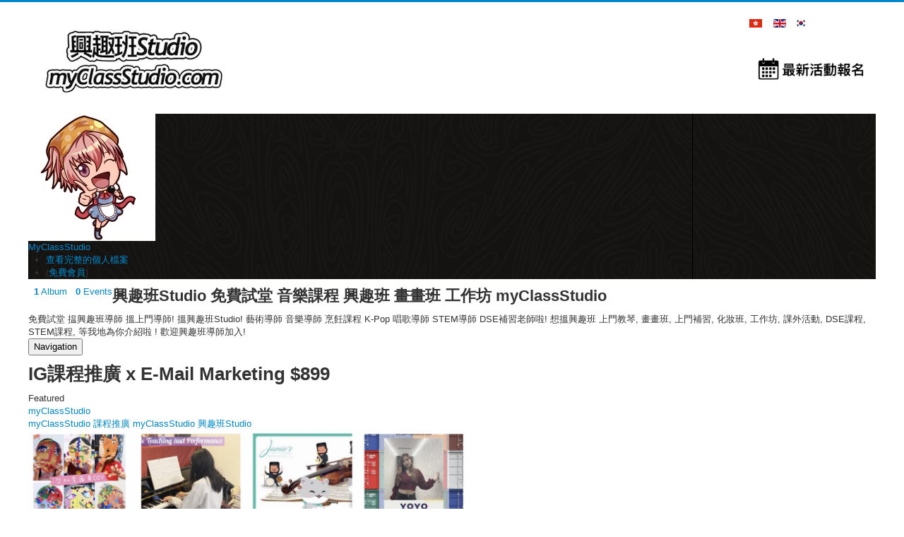

--- FILE ---
content_type: text/html; charset=utf-8
request_url: https://myclassstudio.com/index.php/zh-tw/course/1614-myclassstudio-ig-promotion-e-mail-marketing
body_size: 8257
content:

<!DOCTYPE html>
<html lang="zh-tw" dir="ltr">
<head>

	<meta name="viewport" content="width=device-width, initial-scale=1.0" />
		<meta charset="utf-8" />
	<base href="https://myclassstudio.com/index.php/zh-tw/course/1614-myclassstudio-ig-promotion-e-mail-marketing" />
	<meta name="keywords" content="myClassStudio 興趣班Studio,EventKOL,活動大使KOL,最新活動推介,法國號,中音號,小號,薩克斯管,英國管,低音管,雙簧管,興趣班Studio,myClassStudio,興趣班,免費試堂,免費興趣班" />
	<meta name="description" content="以實物方式交到目標顧客 ;
• 主動將宣傳產信息品帶入公司，方便廣告信息在辦公室內廣傳
• 將廣告訊息添加在禮品上， 如月曆、文件夾等方式派發，可以將植入式的廣告加強客戶品牌形象

以拍照方式匯報上門派發傳單的工作記錄" />
	<meta name="generator" content="興趣班Studio myClassStudio 免費試堂 免費興趣班" />
	<title>IG課程推廣 x E-Mail Marketing $899 - 興趣班Studio 免費試堂 音樂課程 興趣班 畫畫班 工作坊 myClassStudio  - 興趣班Studio myClassStudio 免費試堂 免費課程 興趣班導師 工作坊</title>
	<link href="/index.php/zh-tw/course?view=rsd&amp;tmpl=component" rel="EditURI" type="application/rsd+xml" />
	<link href="https://myclassstudio.com/components/com_easyblog/wlwmanifest.xml" rel="wlwmanifest" type="application/wlwmanifest+xml" />
	<link href="/index.php/zh-tw/course/1614-myclassstudio-ig-promotion-e-mail-marketing-studio-booking" rel="canonical" />
	<link href="/templates/protostar/favicon.ico" rel="shortcut icon" type="image/vnd.microsoft.icon" />
	<link href="https://myclassstudio.com/components/com_easyblog/themes/wireframe/styles/style.min.css" rel="stylesheet" />
	<link href="/components/com_easysocial/themes/elegant/styles/style.min.css" rel="stylesheet" />
	<link href="/templates/protostar/css/template.css?f49ebf16d11f9cc6c260da3b976dc5b3" rel="stylesheet" />
	<link href="/media/com_acymailing/css/module_default.css?v=1491605265" rel="stylesheet" />
	<link href="https://myclassstudio.com/components/com_easyblog/themes/wireframe/styles/style-modules.min.css" rel="stylesheet" />
	<style>

	body.site {
		border-top: 3px solid #0088cc;
		background-color: #f4f6f7;
	}
	a {
		color: #0088cc;
	}
	.nav-list > .active > a,
	.nav-list > .active > a:hover,
	.dropdown-menu li > a:hover,
	.dropdown-menu .active > a,
	.dropdown-menu .active > a:hover,
	.nav-pills > .active > a,
	.nav-pills > .active > a:hover,
	.btn-primary {
		background: #0088cc;
	}
	</style>
	<script src="/media/foundry/5.0/scripts/bootloader.min.js"></script>
	<script src="/media/jui/js/jquery.min.js"></script>
	<script src="/media/jui/js/jquery-noconflict.js"></script>
	<script src="/media/jui/js/jquery-migrate.min.js"></script>
	<script src="/media/jui/js/bootstrap.min.js"></script>
	<script src="/templates/protostar/js/template.js?f49ebf16d11f9cc6c260da3b976dc5b3"></script>
	<script src="/media/com_acymailing/js/acymailing_module.js?v=570" async></script>
	<script>
	if(typeof acymailing == 'undefined'){
					var acymailing = Array();
				}
				acymailing['NAMECAPTION'] = 'Name';
				acymailing['NAME_MISSING'] = '請輸入您的姓名';
				acymailing['EMAILCAPTION'] = 'Email';
				acymailing['VALID_EMAIL'] = '請輸入有效的 e-mail 位址';
				acymailing['ACCEPT_TERMS'] = '請同意使用條款';
				acymailing['CAPTCHA_MISSING'] = '請輸入顯示在圖片中的安全碼';
				acymailing['NO_LIST_SELECTED'] = '請選擇你想訂閱的列表';
		
	</script>
	<meta property="og:image" content="https://myclassstudio.com/images/easyblog_articles/1614/b2ap3_thumbnail_igpromotionemail.png"/>
	<meta property="og:title" content="IG課程推廣 x E-Mail Marketing $899" />
	<meta property="og:description" content="以實物方式交到目標顧客 ;• 主動將宣傳產信息品帶入公司，方便廣告信息在辦公室內廣傳• 將廣告訊息添加在禮品上， 如月曆、文件夾等方式派發，可以將植入式的廣告加強客戶品牌形象以拍照方式匯報上門派發傳單的工作記錄" />
	<meta property="og:type" content="article" />
	<meta property="og:url" content="https://myclassstudio.com/index.php/zh-tw/course/1614-myclassstudio-ig-promotion-e-mail-marketing-studio-booking" />
	<meta name="twitter:image" content="https://myclassstudio.com/images/easyblog_articles/1614/b2ap3_thumbnail_igpromotionemail.png"/>
	<meta name="twitter:card" content="summary_large_image" />
	<meta name="twitter:url" content="https://myclassstudio.com/index.php/zh-tw/course/1614-myclassstudio-ig-promotion-e-mail-marketing-studio-booking" />
	<meta name="twitter:title" content="IG課程推廣 x E-Mail Marketing $899" />
	<meta property="twitter:description" content=" 
 
 
 
想開班 搵學生 搵興趣班Studio ! 想增加學生報名Chance? 興趣班宣傳KOL + IG課程推廣 + E-Mail Marketing
興趣班宣傳KOL IG課程推廣 E-Mail Marketing 是有效的促銷活動 結合導師預約課程報名宣傳KO..." />
	<meta name="FD50:EasyBlog" content="compressed,5.0.42,https://myclassstudio.com/index.php/zh-tw/?option=com_easyblog&Itemid=337,,dfd539f74017bcffaf660b3dde386f07,https://myclassstudio.com/index.php/zh-tw/?option=com_easyblog&Itemid=337" />
	<meta name="FD50" content="static,compressed,/media/foundry/5.0,,.min.js,,https://myclassstudio.com,https://myclassstudio.com,https://myclassstudio.com/index.php,site,3.6.5,,after,興趣班Studio myClassStudio 免費試堂 免費課程 興趣班導師 工作坊,zh-TW" />
	<script defer async src="/media/com_easyblog/scripts/site-5.0.42.static.min.js"></script>
	<script type="text/javascript">
window.es = {
	"environment": "production",
	"rootUrl": "https://myclassstudio.com",
	"ajaxUrl": "https://myclassstudio.com/index.php/zh-tw/?option=com_easysocial&Itemid=337",
	"baseUrl": "https://myclassstudio.com/index.php/zh-tw/?option=com_easysocial&Itemid=337",
	"locationLanguage": "en",
	"gmapsApiKey": "",
	"token": "dfd539f74017bcffaf660b3dde386f07",
	"mobile": false,
	"appendTitle": "after",
	"siteName": "興趣班Studio myClassStudio 免費試堂 免費課程 興趣班導師 工作坊",
	"locale": "zh-TW",
	"momentLang": "zh-tw",
	"direction": "ltr"
};
</script>
	<script src="/media/com_easysocial/scripts/site-2.0.18.min.js"></script>

	<!--[if lt IE 9]><script src="/media/jui/js/html5.js"></script><![endif]-->


</head>
<body class="site com_easyblog view-entry no-layout no-task itemid-337 fluid">
	<!-- Body -->
	<div class="body">
		<div class="container-fluid">
			<!-- Header -->
			<header class="header" role="banner">
				<div class="header-inner clearfix">
					<a class="brand pull-left" href="/">
						<img src="https://myclassstudio.com//images/a-classstudio_logo_180.png" alt="興趣班Studio myClassStudio 免費試堂 免費課程 興趣班導師 工作坊"/>											</a>
					<div class="header-search pull-right">
						

<div class="custom"  >
	<p><a href="/index.php/zh-tw/"><img src="/images/zh_tw.gif" alt="" /> </a>   <a href="/index.php/en/"><img src="/images/en_gb.gif" alt="" /> </a><a href="/index.php/ko-KR/">  <img src="/images/ko_kr.gif" alt="" /></a></p></div>


<div class="custom"  >
	<p> </p>
<p><a href="/index.php/zh-tw/course/2312-myclassstudio-studio-booking-1"><img src="/images/calendar-class2.png" alt="" width="179" height="54" /></a></p></div>

					</div>
				</div>
			</header>
				
						<div id="es" class="mod-es mod-es-toolbar ">
	</div>

					
						
			<div class="row-fluid">
								<main id="content" role="main" class="span12">
					<!-- Begin Content -->
					
					<div id="system-message-container">
	</div>

					<div id="fd" class="eb eb-wireframe eb-view-entry eb-layout-default  eb-responsive">
	
        <div id="es" class="es">
        <div class="es-mini-header t-lg-mb--lg">

	<div class="es-mini-header__hd" style="background-image: url('https://myclassstudio.com/media/com_easysocial/defaults/covers/user/default.jpg');background-position: 0% 0%;">
		<div class="es-mini-header__cover-content">

			<div class="o-flag">
				<div class="o-flag__image o-flag--top">
					<div class="o-avatar-status">
						<a href="/index.php/zh-tw/655-kerrymusic" class="o-avatar es-mini-header__avatar">
							<img src="https://myclassstudio.com/media/com_easysocial/avatars/users/655/b8a2335543963b75349f31eda0304f11_square.jpg" alt="MyClassStudio" />
						</a>

													<div class="es-user-status-indicator is-offline"
	data-original-title="User is offline" 
	data-placement="top" 
	data-es-provide="tooltip"
>
</div>											</div>
				</div>

				<div class="o-flag__body">
					<div class="o-grid">
						<div class="o-grid__cell">

							<a href="/index.php/zh-tw/655-kerrymusic" class="es-mini-header__title-link">MyClassStudio</a>

							<div class="es-mini-header__meta">

								
								<ul class="g-list-inline g-list-inline--space-right">
									<li>
										<a href="/index.php/zh-tw/655-kerrymusic">查看完整的個人檔案</a>
									</li>
																		<li>
										(<a href="/index.php/zh-tw/個人檔案/item/1-免費會員" class="profile-type">免費會員</a>)
									</li>
																	</ul>
							</div>

														<div class="es-mini-header__badges">
															</div>
													</div>

						
					</div>
				</div>
			</div>
		</div>
	</div>

	<div class="es-mini-header__ft">

				<div class="pull-left">
			<nav class="o-nav o-nav--block es-nav-pills">

								<span class="o-nav__item">
					<a class="o-nav__link" href="/index.php/zh-tw/655-kerrymusic/相簿">
						<i class="fa fa-photo"></i>&nbsp; <b>1</b> Album					</a>
				</span>
				
				
				
				

								<span class="o-nav__item">
					<a class="o-nav__link" href="/index.php/zh-tw/655-kerrymusic/活動">
						<i class="fa fa-calendar"></i>&nbsp; <b>0</b> Events					</a>
				</span>
				
				

							</nav>
		</div>
		
		<div class="pull-right">
						<div class="btn-group">
				
				
							</div>
			
			
		</div>
	</div>
</div>
    </div>
    
	
<div class="eb-header">
		<div class="eb-brand">
					<h2 class="eb-brand-name reset-heading">興趣班Studio 免費試堂 音樂課程 興趣班 畫畫班 工作坊 myClassStudio </h2>
		
		
					<div class="eb-brand-bio">免費試堂 揾興趣班導師 搵上門導師! 搵興趣班Studio! 藝術導師 音樂導師 烹飪課程 K-Pop 唱歌導師 STEM導師 DSE補習老師啦! 想搵興趣班 上門教琴, 畫畫班, 上門補習, 化妝班, 工作坊, 課外活動, DSE課程, STEM課程, 等我地為你介紹啦 ! 歡迎興趣班導師加入!</div>
		
	</div>
	
	
	<div role="navigation" class="eb-navbar fd-cf  eb-responsive">
		<div class="eb-navbar-header">
			<button data-target=".eb-navbar-collapse" class="eb-navbar-toggle navbar-toggle collapsed btn-eb-navbar" type="button">
				<i class="fa fa-bars"></i>
				Navigation			</button>
		</div>

		<div class="eb-navbar-collapse collapse">
			<ul class="eb-navbar-nav eb-navbar-left reset-list float-list">
								<li class="">
					<a href="/index.php/zh-tw/course"
						data-original-title="Home"
						data-placement="bottom"
						data-eb-provide="tooltip"
					>
						<i class="fa fa-home"></i>
						<span class="eb-text">Home</span>
					</a>
				</li>
				
				
				
				
				
				
							</ul>

			<ul class="eb-navbar-nav eb-navbar-right reset-list float-list">
	            
	            
	    		
				
								<li class="dropdown_">
					<a href="javascript:void(0);" class="dropdown-toggle_"
						data-bp-toggle="dropdown"
						data-original-title="Login form"
						data-placement="bottom"
						data-eb-provide="tooltip"
						role="button" aria-expanded="false"
					>
						<i class="fa fa-lock"></i>
						<span class="eb-text">Login</span>
					</a>
					<div class="eb-navbar-dropdown dropdown-menu dropdown-menu-right">
						 <form class="eb-navbar-login" action="/index.php/zh-tw/course" method="post">
							<div class="form-group">
								<label>
									<span>Username</span>
																	</label>
								<input id="username" type="text" name="username" class="form-control" alt="username" tabindex="31"/>
							</div>
							<div class="form-group">
								<label>
									<span class="trait">Password</span>
									<a href="/index.php/zh-tw/component/users/?view=reset" class="float-r">Forgot Password?</a>
								</label>
								<input type="password" id="passwd" class="form-control" name="password" tabindex="32"/>
							</div>
							<div class="form-action">
																	<div class="eb-checkbox">
										<input id="remember-me" type="checkbox" name="remember" value="1" class="rip" tabindex="33"/>
										<label for="remember-me">
											Remember me										</label>
									</div>
																<button class="btn btn-primary btn-block" type="submit" tabindex="34">Login</button>
							</div>
							<input type="hidden" value="com_users"  name="option">
							<input type="hidden" value="user.login" name="task">
							<input type="hidden" name="return" value="aHR0cHM6Ly9teWNsYXNzc3R1ZGlvLmNvbS9pbmRleC5waHAvemgtdHcvY291cnNlLzE2MTQtbXljbGFzc3N0dWRpby1pZy1wcm9tb3Rpb24tZS1tYWlsLW1hcmtldGluZw==" />
							<input type="hidden" name="dfd539f74017bcffaf660b3dde386f07" value="1" />

                            						</form>
					</div>
				</li>
				

							</ul>

			<form action="/index.php/zh-tw/course" method="post" data-blog-logout-form class="hide">
				<input type="hidden" value="com_users"  name="option" />
				<input type="hidden" value="user.logout" name="task" />
				<input type="hidden" value="aHR0cHM6Ly9teWNsYXNzc3R1ZGlvLmNvbS9pbmRleC5waHAvemgtdHcvY291cnNlLzE2MTQtbXljbGFzc3N0dWRpby1pZy1wcm9tb3Rpb24tZS1tYWlsLW1hcmtldGluZw==" name="return" />
				<input type="hidden" name="dfd539f74017bcffaf660b3dde386f07" value="1" />
			</form>

						<form class="eb-navbar-search" method="post" action="/index.php/zh-tw/course">
				<input type="text" name="query" class="form-control" placeholder="Search..." />
				<input type="hidden" name="option" value="com_easyblog" />
<input type="hidden" name="task" value="search.query"  data-table-grid-task />
<input type="hidden" name="dfd539f74017bcffaf660b3dde386f07" value="1" />
			</form>
			
		</div>
	</div>
	</div>


    
	
<div class="eb-adsense-head clearfix">
    </div>

<div itemscope itemtype="http://schema.org/BlogPosting" data-blog-post>
    <div id="entry-1614" class="eb-entry fd-cf" data-blog-posts-item data-id="1614" data-uid="1614.12050">

        
        
        

        
        
        <div class="eb-entry-head">

            
            
            
                            <h1 itemprop="name headline" id="title-1614" class="eb-entry-title reset-heading  featured-item ">IG課程推廣 x E-Mail Marketing $899</h1>
            

            
            <div class="eb-entry-meta text-muted">
                                <div class="eb-entry-featured">
                    <i class="fa fa-star text-muted"></i>
                    <span>Featured</span>
                </div>
                
                
                                <div class="eb-meta-author" itemprop="author" itemscope="" itemtype="http://schema.org/Person">
                    <i class="fa fa-pencil"></i>
                    <span itemprop="name">
                        <a href="/index.php/zh-tw/655-kerrymusic" itemprop="url" rel="author">myClassStudio</a>
                    </span>
                </div>
                
                                    <div class="eb-meta-category comma-seperator">
                        <i class="fa fa-folder-open"></i>
                                                <span><a href="/index.php/zh-tw/categories/31-myclassstudio-magazine">myClassStudio 課程推廣</a></span>
                                                <span><a href="/index.php/zh-tw/categories/16-course">myClassStudio 興趣班Studio</a></span>
                                            </div>
                
                
                            </div>
        </div>

        <div class="eb-entry-body type-standard clearfix">
            <div class="eb-entry-article clearfix" itemprop="articleBody" data-blog-content>

                
                
                

                                    
                    <!--LINK TYPE FOR ENTRY VIEW-->
                    
                    <p><img src="/images/easyblog_articles/1614/b2ap3_thumbnail_igpromotionemail.png" width="620" height="338" data-style="clear">&nbsp;</p>
<p>&nbsp;</p>
<p>&nbsp;<img src="/images/easyblog_articles/1614/b2ap3_thumbnail_myclasskol_IGpromote2.png" width="615" height="339" data-style="clear"></p>
<p><strong>&nbsp;</strong></p>
<p><strong>想開班 搵學生 搵興趣班Studio ! 想增加學生報名Chance? 興趣班宣傳KOL + IG</strong><strong><strong>課程推廣</strong> + E-Mail Marketing</strong></p>
<p>興趣班宣傳KOL IG課程推廣 E-Mail Marketing 是有效的促銷活動 結合導師預約課程報名宣傳KOL和Email Marketing IG課程推廣, 針對各大小興趣班活動, 可更有效地發現潛在學生。</p>
<p>• 免費試用班允許學生首先嘗試<br> • 針對各大小興趣班活動<br> • 更有效地發現潛在學生<br> • 接觸合適的客戶和自動化營銷和創建更好的內容<br> • 可提供免費試堂/課程報名/Ebook</p>
<p>&nbsp;</p>
<p><img src="/images/easyblog_articles/1614/b2ap3_thumbnail_email.png" width="250" height="180" data-style="clear"></p>
<p><strong>★★ E-Mail Marketing宣傅推廣 ★★</strong></p>
<p><strong>★★ 10000 E-Mail/mo ★★</strong></p>
<p>&nbsp;</p>
<p>• 為您的線上興趣班營銷推廣<br> • 所有Newsletter電子郵件以正確的渠道發送<br> • 接觸合適的學生和自動化營銷<br> • 可幫助您自信地工作並創造更好的營銷<br><br></p>
<p><a href="https://myclassstudiobooking.com/join-us/">&nbsp;<img src="/images/easyblog_articles/1614/b2ap3_thumbnail_promotenow2.png" width="222" height="86" data-style="clear"></a></p>
<h1>&nbsp;</h1>
<p><strong>興趣班Studio 導師</strong><strong><strong>課程</strong></strong><strong><strong><strong>加</strong></strong>入</strong></p>
<p>興趣班Studio 導師預約Notification 是有效的促銷活動 結合導師課程報名和Email Marketing課程雜誌推廣, 針對各大小興趣班活動, 可更有效地發現潛在學生。</p>
<p>• 免費試用班允許學生首先嘗試<br> • 針對各大小興趣班活動<br> • 更有效地發現潛在學生<br> • 接觸合適的客戶和自動化營銷和創建更好的內容<br> • 可提供免費試堂/課程報名/Ebook</p>
<p>&nbsp;</p>
<p><strong> ★★ 每個Post下都加有下載按鈕 ★★ </strong></p>
<p><a href="/index.php/zh-tw/course/1738-yo-yo-kids-dance"><img src="/images/freecoupondownload400.png" width="152" height="184" data-style="clear"></a></p>
<p>&nbsp;</p>
<p><a href="https://myclassstudiobooking.com/join-us/"><img src="/images/easyblog_articles/1614/b2ap3_thumbnail_tutorjoin.png" width="224" height="84" data-style="clear"></a></p>
<p>&nbsp;</p>
<h1><strong>興趣班Studio Facebook加入</strong></h1>
<p>如有有興趣可 Join us 和加入Post 去Facebook Group，Facebook Post 會自動加到我們的Site, 並會印<span class="st">刷</span>雜誌傳單派發<br><br></p>
<p><a href="https://www.facebook.com/groups/1620070271607748/"><img src="/images/easyblog_articles/1459/b2ap3_thumbnail_createnew3.png" width="331" height="116" data-style="clear"></a></p>
<p>&nbsp;聯絡我們</p>
<p>Whatsapp 55031376<br>Email: <span id="cloak684f2a46ff0791aa4c592990dbc04cbf">Email住址會使用灌水程式保護機制。你需要啟動Javascript才能觀看它</span><script type='text/javascript'>
				document.getElementById('cloak684f2a46ff0791aa4c592990dbc04cbf').innerHTML = '';
				var prefix = '&#109;a' + 'i&#108;' + '&#116;o';
				var path = 'hr' + 'ef' + '=';
				var addy684f2a46ff0791aa4c592990dbc04cbf = 'mycl&#97;ssst&#117;d&#105;&#111;' + '&#64;';
				addy684f2a46ff0791aa4c592990dbc04cbf = addy684f2a46ff0791aa4c592990dbc04cbf + 'gm&#97;&#105;l' + '&#46;' + 'c&#111;m';
				var addy_text684f2a46ff0791aa4c592990dbc04cbf = 'mycl&#97;ssst&#117;d&#105;&#111;' + '&#64;' + 'gm&#97;&#105;l' + '&#46;' + 'c&#111;m';document.getElementById('cloak684f2a46ff0791aa4c592990dbc04cbf').innerHTML += '<a ' + path + '\'' + prefix + ':' + addy684f2a46ff0791aa4c592990dbc04cbf + '\'>'+addy_text684f2a46ff0791aa4c592990dbc04cbf+'<\/a>';
		</script></p>
<p>&nbsp;</p>
<table>
<tbody>
<tr>
<td><img src="/images/easyblog_articles/1614/b2ap3_thumbnail_myClassStudioAll_01.png" width="310" height="257" data-style="clear"></td>
<td><img src="/images/easyblog_articles/1614/b2ap3_thumbnail_myClassStudioAll_02.png" width="310" height="261" data-style="clear"></td>
</tr>
<tr>
<td><img src="/images/easyblog_articles/1614/b2ap3_thumbnail_myClassStudioAll_03.png" width="311" height="265" data-style="clear"></td>
<td><img src="/images/easyblog_articles/1614/b2ap3_thumbnail_myClassStudioAll_05.png" width="310" height="259" data-style="clear"></td>
</tr>
<tr>
<td><img src="/images/easyblog_articles/1614/b2ap3_thumbnail_myClassStudioAll_06.png" width="310" height="256" data-style="clear"></td>
<td><img src="/images/easyblog_articles/1614/b2ap3_thumbnail_myClassStudioAll_10.png" width="311" height="260" data-style="clear"></td>
</tr>
<tr>
<td><img src="/images/easyblog_articles/1614/b2ap3_thumbnail_myClassStudioAll_17.png" width="311" height="259" data-style="clear"></td>
<td><img src="/images/easyblog_articles/1614/b2ap3_thumbnail_myClassStudioAll_22.png" width="310" height="260" data-style="clear">&nbsp;</td>
</tr>
</tbody>
</table>                
                
                            </div>

            
            
            
            
                        <div class="eb-entry-tags">
                <div class="eb-tags type-1">
	<div class="col-cell cell-label">Tags:</div>
	<div class="col-cell cell-tags">
				<span>
			<a href="/index.php/zh-tw/myclassstudio-tags/tags/136-eventkol">EventKOL</a>
		</span>
				<span>
			<a href="/index.php/zh-tw/myclassstudio-tags/tags/352-活動大使kol">活動大使KOL</a>
		</span>
				<span>
			<a href="/index.php/zh-tw/myclassstudio-tags/tags/338-最新活動推介">最新活動推介</a>
		</span>
				<span>
			<a href="/index.php/zh-tw/myclassstudio-tags/tags/272-法國號">法國號</a>
		</span>
				<span>
			<a href="/index.php/zh-tw/myclassstudio-tags/tags/271-中音號">中音號</a>
		</span>
				<span>
			<a href="/index.php/zh-tw/myclassstudio-tags/tags/211-小號">小號</a>
		</span>
				<span>
			<a href="/index.php/zh-tw/myclassstudio-tags/tags/270-薩克斯管">薩克斯管</a>
		</span>
				<span>
			<a href="/index.php/zh-tw/myclassstudio-tags/tags/269-英國管">英國管</a>
		</span>
				<span>
			<a href="/index.php/zh-tw/myclassstudio-tags/tags/268-低音管">低音管</a>
		</span>
				<span>
			<a href="/index.php/zh-tw/myclassstudio-tags/tags/267-雙簧管">雙簧管</a>
		</span>
				<span>
			<a href="/index.php/zh-tw/myclassstudio-tags/tags/199-興趣班studio">興趣班Studio</a>
		</span>
				<span>
			<a href="/index.php/zh-tw/all-post">myClassStudio</a>
		</span>
				<span>
			<a href="/index.php/zh-tw/myclassstudio-tags/tags/43-興趣班">興趣班</a>
		</span>
				<span>
			<a href="/index.php/zh-tw/myclassstudio-tags/tags/380-freelesson">免費試堂</a>
		</span>
				<span>
			<a href="/index.php/zh-tw/myclassstudio-tags/tags/381-freeclass">免費興趣班</a>
		</span>
			</div>
</div>
            </div>
            
                    </div>

                    <div class="eb-entry-author" itemprop="author" itemscope itemtype="http://schema.org/Person">
    <h4 class="eb-section-heading reset-heading">About the author</h4>
    
    <div class="eb-entry-author-bio media">
                <div class="col-cell">
            <a href="/index.php/zh-tw/655-kerrymusic" class="eb-entry-author-avatar eb-avatar col-cell">
                <img itemprop="image" src="https://myclassstudio.com/media/com_easysocial/avatars/users/655/d964c4258263715056b69c6310b888f3_medium.jpg" width="50" height="50" alt="myClassStudio" />
            </a>
        </div>
        
        <div class="col-cell">
                        <h3 itemprop="name" class="eb-author-name reset-heading">
                <a href="/index.php/zh-tw/655-kerrymusic">myClassStudio</a>
            </h3>
            
                        <div class="eb-points">
                <span class="small">
(Author did not earn any points yet)
</span>
            </div>
            
            
            <div class="eb-entry-author-meta muted">
                                <span>
                    <a href="/index.php/zh-tw/655-kerrymusic">View author's profile</a>
                </span>
                
                
                
                
                            </div>
        </div>

                <div class="eb-achievements mt-10">
                    </div>
        
            </div>

    </div>
        
            </div>

    
    
        <a class="eb-anchor-link" name="comments" id="comments">&nbsp;</a>
    <div class="comments-facebook">
    <div id="fb-root"></div>
    <script>(function(d, s, id) {
    var js, fjs = d.getElementsByTagName(s)[0];
    if (d.getElementById(id)) return;
    js = d.createElement(s); js.id = id;
    js.src = "//connect.facebook.net/zh_TW/sdk.js#xfbml=1&appId=&version=v2.0";
    fjs.parentNode.insertBefore(js, fjs);
    }(document, 'script', 'facebook-jssdk'));</script>
    <div class="fb-comments" data-numposts="10" 
        data-colorscheme="light"
        data-width="100%"
        data-href="https://myclassstudio.com/index.php/zh-tw/course/1614-myclassstudio-ig-promotion-e-mail-marketing-studio-booking"
    >
    </div>
</div>    </div>

<div class="eb-adsense-foot clearfix">
    </div>

        <div>
        <script type="text/javascript">
EasyBlog.require()
.script('posts/posts')
.done(function($) {

    
    // Implement post library
    $('[data-blog-post]').implement(EasyBlog.Controller.Posts);
});
</script><script type="text/javascript">
EasyBlog.require()

.script('layout/responsive')

.done(function($){

    if ($('#more-settings li').length == 0) {
        $('#more-settings').parent('li').addClass('hide');
    }

	$(document).on('click', '[data-blog-toolbar-logout]', function(event) {
		$('[data-blog-logout-form]').submit();
	});

    $('.btn-eb-navbar').click(function() {
        $('.eb-navbar-collapse').toggleClass("in");
        return false;
    });

	$('#ezblog-head #ezblog-search').bind('focus', function(){

        $(this).animate({
            width: '170'
        });
	});

	$('#ezblog-head #ezblog-search').bind( 'blur' , function(){
		$(this).animate({ width: '120'});
	});

    	$('#ezblog-menu').responsive({at: 540, switchTo: 'narrow'});
	$('.eb-nav-collapse').responsive({at: 560, switchTo: 'nav-hide'});

	$('.btn-eb-navbar').click(function() {
		$('.eb-nav-collapse').toggleClass("nav-show");
		return false;
	});
    });
</script>    </div>
    
            
    <div class="eb-template" data-name="site/layout/image/popup">
	<div id="fd" class="eb eb-image-popup">
		<div class="eb-image-popup-header">
			<div class="eb-image-popup-close-button"><i class="fa fa-close"></i></div>
		</div>
		<div class="eb-image-popup-container"></div>
        <div class="eb-image-popup-footer">
            <div class="eb-image-popup-thumbs"></div>
        </div>
		<div class="eb-loader-o size-lg"></div>
	</div>
</div>
<div class="eb-template" data-name="site/layout/image/popup/thumb">
    <div class="eb-image-popup-thumb"><div><img /></div></div>
</div><div class="eb-template" data-name="site/layout/image/container">
    <div class="eb-image">
        <div class="eb-image-figure">
            <a class="eb-image-viewport"></a>
        </div>
        <div class="eb-image-caption"><span></span></div>
    </div>
</div>
    
</div>

					

<div class="custom"  >
	<p><a href="https://myclassstudiobooking.com/courses/teacher-membership/"><img src="/images/teacherjoin_400.png" alt="" width="175" height="53" /></a><a href="https://www.facebook.com/groups/1620070271607748/" target="_blank"><img src="/images/join_us_on_facebook.png" alt="" width="194" height="58" /></a></p></div>


<div class="custom"  >
	<p><a href="/index.php/zh-tw/course/2040-%E5%85%92%E7%AB%A5%E6%B5%81%E8%A1%8C%E5%94%B1%E6%AD%8C%E8%AA%B2%E7%A8%8B"><img src="/images/BBSingingCourse_banner.png" alt="" /></a></p></div>


<div class="custom"  >
	<p><a title="https://myclassstudio.com/index.php/zh-tw/course/1280-garageband%E8%AA%B2%E7%A8%8B" href="/index.php/zh-tw/course/1280-garageband%E8%AA%B2%E7%A8%8B"><img src="/images/garageband_banner.png" alt="" /></a></p></div>


<div class="custom"  >
	<p><a href="/index.php/zh-tw/course/1614-myclassstudio-course-promotion"> <img src="/images/banner-free-lesson.png" alt="" width="1358" /></a></p></div>


<div class="custom"  >
	<p><a href="https://www.facebook.com/groups/1620070271607748/"><img src="/images/createnew3.png" alt="" width="500" /></a></p>
<p><a href="https://myclassstudiobooking.com/"><img src="/images/eventfront.png" alt="" width="500" /></a></p>
<p> </p>
<p> </p></div>


<div class="custom"  >
	<h1><strong><a href="/index.php/zh-tw/registration">★★myClassStudio加入我們★★</a></strong></h1></div>
<div id="fd" class="eb eb-mod mod-easyblogimagewall ezb-mod ">
	
	<div class="ezb-grids">
					<div class="ezb-grid" style="width: 50%">
				<a class="ezb-card" href="/index.php/zh-tw/course/2220-興趣班studio招募facebook-ig-kol宣傳興趣班" title="興趣班Studio招募Facebook/IG KOL宣傳興趣班" style="background-image: url('/images/easyblog_articles/2220/b2ap3_thumbnail_myclassstudio_kolwant2.png');">
					
					<span>興趣班Studio招募Facebook/IG KOL宣傳興趣班</span>
				</a>
			</div>

											<div class="ezb-grid" style="width: 50%">
				<a class="ezb-card" href="/index.php/zh-tw/course/2096-徵聲樂-歌唱導師" title="徵聲樂/歌唱導師 - Vocal Music Teacher Recruit!" style="background-image: url('/images/easyblog_articles/2096/b2ap3_thumbnail_musicteacher4b.png');">
					
					<span>徵聲樂/歌唱導師 - Vocal Music Teacher Recruit!</span>
				</a>
			</div>

							<div class="clear"></div>
									</div>
</div>



<div class="custom"  >
	<p style="text-align: center;"><a href="https://www.facebook.com/groups/1620070271607748/"><img src="/images/facebookgroupfront.png" alt="" width="309" height="78" /></a></p></div>


<div class="custom"  >
	<p style="text-align: center;"><a href="/apk/app-release5.apk"><img src="/images/googleplay60.png" alt="" /></a></p></div>

					<!-- End Content -->
				</main>
							</div>
		</div>
	</div>
	<!-- Footer -->
	<footer class="footer" role="contentinfo">
		<div class="container-fluid">
			<hr />
			<div class="acymailing_module" id="acymailing_module_formAcymailing67361">
	<div class="acymailing_fulldiv" id="acymailing_fulldiv_formAcymailing67361"  >
		<form id="formAcymailing67361" action="/index.php/zh-tw/course" onsubmit="return submitacymailingform('optin','formAcymailing67361', 0)" method="post" name="formAcymailing67361"  >
		<div class="acymailing_module_form" >
						<table class="acymailing_form">
				<tr>
												<td class="acyfield_name acy_requiredField">
								<input id="user_name_formAcymailing67361"  onfocus="if(this.value == 'Name') this.value = '';" onblur="if(this.value=='') this.value='Name';" class="inputbox" type="text" name="user[name]" style="width:80%" value="Name" title="Name"/>
							</td> </tr><tr>							<td class="acyfield_email acy_requiredField">
								<input id="user_email_formAcymailing67361"  onfocus="if(this.value == 'Email') this.value = '';" onblur="if(this.value=='') this.value='Email';" class="inputbox" type="text" name="user[email]" style="width:80%" value="Email" title="Email"/>
							</td> </tr><tr>
					
					<td  class="acysubbuttons">
												<input class="button subbutton btn btn-primary" type="submit" value="加入" name="Submit" onclick="try{ return submitacymailingform('optin','formAcymailing67361', 0); }catch(err){alert('The form could not be submitted '+err);return false;}"/>
											</td>
				</tr>
			</table>
						<input type="hidden" name="ajax" value="0" />
			<input type="hidden" name="acy_source" value="module_315" />
			<input type="hidden" name="ctrl" value="sub"/>
			<input type="hidden" name="task" value="notask"/>
			<input type="hidden" name="redirect" value="https%3A%2F%2Fmyclassstudio.com%2Findex.php%2Fzh-tw%2Fcourse%2F1614-myclassstudio-ig-promotion-e-mail-marketing"/>
			<input type="hidden" name="redirectunsub" value="https%3A%2F%2Fmyclassstudio.com%2Findex.php%2Fzh-tw%2Fcourse%2F1614-myclassstudio-ig-promotion-e-mail-marketing"/>
			<input type="hidden" name="option" value="com_acymailing"/>
						<input type="hidden" name="hiddenlists" value="1"/>
			<input type="hidden" name="acyformname" value="formAcymailing67361" />
									</div>
		</form>
	</div>
	</div>
<ul class="nav ">
<li class="item-334"><a href="https://bookings.myclassstudio.com/" >Booking</a></li><li class="item-329"><a href="/index.php/zh-tw/newclass" >New Class</a></li><li class="item-336"><a href="/index.php/zh-tw/newsletter" >Newsletter</a></li><li class="item-333"><a href="/index.php/zh-tw/sharing" >Ads</a></li><li class="item-330"><a href="https://myclassstudio.com/index.php/zh-tw/course/2206-myclassstudio-10m-views-vote" >Event</a></li><li class="item-243"><a href="/index.php/zh-tw/term-of-use" >Privacy Policy &amp; Terms of Service</a></li></ul>


<div class="custom"  >
	<h2><a href="/index.php/zh-tw/course/2149-latest-class">最新課程</a></h2></div>


<div class="custom"  >
	<h2><a href="/index.php/zh-tw/course/1614-myclassstudio-course-promotion">課程推廣</a></h2></div>


<div class="custom"  >
	<h2><a href="/index.php/zh-tw/course/2202-myclassstudio-kol-want">興趣班宣傳KOL招募</a></h2></div>


<div class="custom"  >
	<h2><a href="https://myclassstudiobooking.com/courses/teacher-membership/">興趣班導師加入</a></h2></div>


<div class="custom"  >
	<h2><a href="/index.php/zh-tw/course/2042-%E6%B5%81%E8%A1%8C%E9%9F%B3%E6%A8%82%E8%A3%BD%E4%BD%9C">音樂MV製作</a></h2></div>


<div class="custom"  >
	<h2><a href="/index.php/zh-tw/venue/1214-myclassstudio-booking-1">場地租用</a></h2></div>


<div class="custom"  >
	<h2><a href="/index.php/zh-tw/term-of-use">關於我們 myclassstudio@gmail.com 55031376</a></h2></div>

			<p class="pull-right">
				<a href="#" id="back-top">
					回到上面				</a>
			</p>
			<p>
				&copy; 2026 興趣班Studio myClassStudio 免費試堂 免費課程 興趣班導師 工作坊			</p>
		</div>
	</footer>
	
	<script type="text/javascript">

</script>
</body>
</html>


--- FILE ---
content_type: text/javascript
request_url: https://myclassstudio.com/media/foundry/5.0/scripts/bootloader.min.js
body_size: 1038
content:
!function(ns){var $,enqueue=function(fn){var queue=[],locked=1,working=0,fn=fn,instance=function(){queue.push([this,arguments]),locked||instance.execute()};return instance.execute=function(){if(!working){working=1,locked=0;for(var q;q=queue.shift();)fn.apply(q[0],q[1]);working=0}},instance.lock=function(){locked=0},instance.queue=queue,instance},components={},initialized=0,installers=[],self=window[ns]={jquery:function(jquery){$||($=jquery,self.init())},init:function(){initialized||($(document).ready(function(){var foundryMeta=$('meta[name="FD50"]').attr("content").split(","),props=["environment","mode","path","cdn","extension","cdnPath","rootPath","basePath","indexUrl","joomla.location","joomla.version","joomla.debug","joomla.appendTitle","joomla.sitename","locale"],foundryOptions={joomla:{}};
$(foundryMeta).each(function(i,val){var key=props[i];if(key)if(key.match(/joomla\.(.*)/)){var match=key.match(/joomla\.(.*)/)[1];foundryOptions.joomla[match]=val}else foundryOptions[props[i]]=val}),$.each(components,function(key,component){var meta=$('meta[name="FD50:'+key+'"]');if(meta.length<1)return delete window[key],void delete components[key];var value=meta.attr("content").split(","),props=["mode","version","baseUrl","cdn","token","ajaxUrl"],componentOptions={};$(value).each(function(i,val){componentOptions[props[i]]=val
}),component.options=componentOptions}),$&&foundryOptions&&(self.$=$.initialize(foundryOptions),self.plugin.execute(),$.each(components,function(i,component){component.registered||$.Component.register(component)}))}),initialized=1)},plugin:enqueue(function(name,factory){factory.apply(self,[$])}),module:enqueue(function(name,factory){$.module(name,factory)}),installer:function(recipient,name,factory){if(installers[recipient]||(installers[recipient]=[]),!name)return installers[recipient];var component=components[recipient];
return component.registered?component.install(name,factory):void installers[recipient].push([name,factory])},component:function(name,options){if(!name)return components;if(!options)return components[name];if("function"==typeof options){var component=options;return component.registered=!0,components[name]=component}var queue=[],abstractQueue=function(method,context,args){return{method:method,context:this,args:args}},abstractMethod=function(method,parent,chain){return function(){return(chain||queue).push(abstractQueue(method,this,arguments)),parent
}},abstractInstance=function(instance,methods,chain){for(var i=0;i<methods.length;i++){var method=methods[i];instance[method]=abstractMethod(method,instance,chain)}return instance},abstractChain=function(name,methods){return function(){var chain=[abstractQueue(name,this,arguments)];return queue.push(chain),abstractInstance({},methods,chain)}};queue.execute=function(){for(var component=components[name],i=0;i<queue.length;i++){var fn=queue[i];if("[object Array]"===Object.prototype.toString.call(fn))for(var chain=fn,context=component,j=0;j<chain.length;j++)context=context[chain[j].method].apply(context,chain[j].args);
else component[fn.method].apply(component,fn.args)}};var component=abstractInstance(function(){component.run.apply(this.arguments)},["run","ready","template","dialog"]);return component.className=name,component.options=options,component.queue=queue,component.module=abstractChain("module",["done","always","fail","progress"]),component.require=abstractChain("require",["library","script","stylesheet","language","template","app","view","done","always","fail","progress"]),window[name]=components[name]=component,initialized&&$.Component.register(component),component
}};self.component("EasyBlog",{})}("FD50");